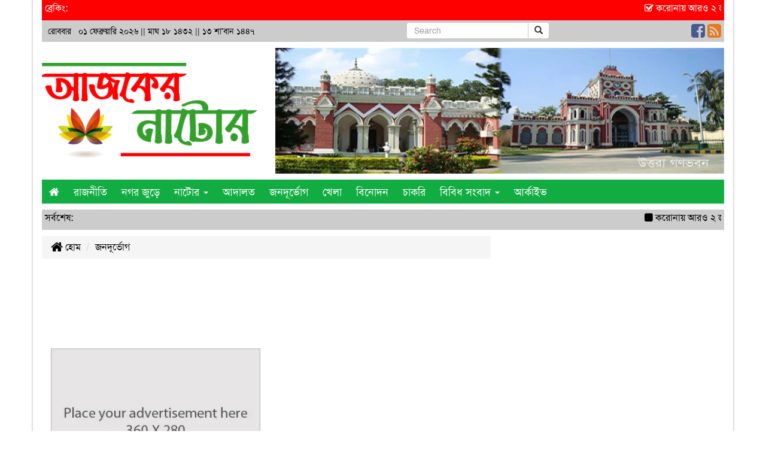

--- FILE ---
content_type: text/html; charset=UTF-8
request_url: https://www.ajkernatore.com/5/public-disaster
body_size: 9356
content:
<!doctype html>
<html lang="en">
<head>
<meta charset="utf-8">
<meta http-equiv="X-UA-Compatible" content="IE=edge">
<meta name="viewport" content="width=device-width, initial-scale=1, minimum-scale=1, maximum-scale=1, user-scalable=no">
<title>জনদূর্ভোগ</title>

<meta name="description" content="জনদূর্ভোগ, Bangla and English news from Bangladesh">
<meta name="keywords" content="জনদূর্ভোগ, Bangla and English news from Bangladesh">

<meta http-equiv="refresh" content="300">
<meta name="author" content="আজকের নাটোর - Ajker Natore">

<meta name="robots" content="index, follow">
<meta name="googlebot" content="index, follow">
<meta name="googlebot-news" content="index, follow">

<meta property="fb:app_id" content="700041409437610">
<meta property="og:site_name" content="Ajker Natore">
<meta property="og:title" content="জনদূর্ভোগ">
<meta property="og:description" content="জনদূর্ভোগ, Bangla and English news from Bangladesh">
<meta property="og:url" content="https://www.ajkernatore.com/5/public-disaster/">
<meta property="og:type" content="article">
<meta property="og:image" content="https://www.ajkernatore.com/media/common/logo-fb.png">
<meta property="og:locale" content="en_US">

<link rel="canonical" href="https://www.ajkernatore.com/5/public-disaster/">
<link type="image/x-icon" rel="shortcut icon" href="https://www.ajkernatore.com/media/common/favicon.ico">
<link type="image/x-icon" rel="icon" href="https://www.ajkernatore.com/media/common/favicon.ico">

<link rel="stylesheet" type="text/css" href="https://maxcdn.bootstrapcdn.com/bootstrap/3.3.7/css/bootstrap.min.css"><link rel="stylesheet" type="text/css" href="https://maxcdn.bootstrapcdn.com/font-awesome/4.7.0/css/font-awesome.min.css"><link rel="stylesheet" type="text/css" href="https://www.ajkernatore.com/common/css/eMythMakers.css?01 February, 2026 07:37:24">
<link rel="stylesheet" type="text/css" href="https://www.ajkernatore.com/common/css/SolaimanLipi.css">
</head>

<body>
<div id='fb-root'></div>
<script async defer crossorigin='anonymous' src='https://connect.facebook.net/en_US/sdk.js#xfbml=1&version=v23.0&appId=700041409437610'></script>

<div class="container">
<!-- Global site tag (gtag.js) - Google Analytics -->
<script type="text/javascript" async src="https://www.googletagmanager.com/gtag/js?id=UA-128956003-39"></script>
<script type="text/javascript">window.dataLayer = window.dataLayer || [];function gtag(){dataLayer.push(arguments);}gtag('js', new Date());gtag('config', 'UA-128956003-39');</script>
<header>
<div class="row DMargin0 DBreaking">
	<div class="col-sm-1 DPadding0">ব্রেকিং:</div>
	<div class="col-sm-11 DPadding0">
		<marquee direction="left" speed="normal" scrollamount="4" behavior="loop" onmouseover="this.stop();" onmouseout="this.start();">
			<span><i class="fa fa-check-square-o"></i> করোনায় আরও ২ জনের মৃত্যু, শনাক্ত ১৮</span><span><i class="fa fa-check-square-o"></i> টিউলিপসহ রাজউকের ৯ কর্মকর্তাকে দুদকে তলব তলব</span><span><i class="fa fa-check-square-o"></i> তবু আপন কর্তব্যে অবিচল সেনাবাহিনী</span><span><i class="fa fa-check-square-o"></i> ৩ কোটি ৯৫ লাখ টাকার পাথর প্রতারণার অভিযোগ</span><span><i class="fa fa-check-square-o"></i> ইরান-ইসরায়েল সংঘাতের মধ্যে ট্রাম্প-পাকিস্তান সেনাপ্রধানের বৈঠক</span><span><i class="fa fa-check-square-o"></i> পলকের শ্যালকের ইটভাটায় পুড়ছে কৃষকের ফসল</span><span><i class="fa fa-check-square-o"></i> নাটোর-১: বিএনপির একাধিক প্রার্থী, সরব জামায়াত, নিশ্চুপ ১৪ দল</span><span><i class="fa fa-check-square-o"></i> ইট চুরির অপরাধে সেনাবাহিনীর হাতে একজন আটক</span>		</marquee>
	</div>
</div>
<div class="DHeaderTop">
<div class="row">
	<div class="col-sm-6 DHeaderDate">
	    <ul>
	        <li><p>রোববার &nbsp; ০১ ফেব্রুয়ারি ২০২৬ ||</p></li>
	        <li><p>মাঘ&nbsp;১৮&nbsp;১৪৩২</p></li>
	        <li><p class="ArbiDate">|| ১৩ শা'বান ১৪৪৭</p></li>
       </ul> 
    </div>
	<div class="col-sm-3 DHeaderSearch">
		<form class="navbar-form navbar-right">
			<div class="input-group">
				<input type="text" class="form-control" placeholder="Search" name="search">
				<div class="input-group-btn">
					<button class="btn btn-default" type="submit"><i class="glyphicon glyphicon-search"></i></button>
				</div>
			</div>
		</form>
	</div>
	<div class="col-sm-3 DSocialLink">
		<ul>
			<li><a href="https://www.facebook.com/profile.php?id=61563800410269" target="_blank"><i class="fa fa-facebook-square fa-lg"></i></a></li>
			<!--li><a href="#" target="_blank"><i class="fa fa-youtube-square fa-lg"></i></a></li>
			<li><a href="#" target="_blank"><i class="fa fa-linkedin fa-lg"></i></a></li>
			<li><a href="#" target="_blank"><i class="fa fa-twitter-square fa-lg"></i></a></li-->
			<li><a href="https://www.ajkernatore.com/rss/rss.xml" target="_blank"><i class="fa fa-rss-square fa-lg"></i></a></li>
		</ul>
	</div>
</div>
</div>

<div class="row">
	<div class="col-sm-4"><div class="DLogo"><a href="https://www.ajkernatore.com/"><img src="https://www.ajkernatore.com/media/common/logo.png" alt="আজকের নাটোর - Ajker Natore - নাটোরের দৈনিক  খবর" title="আজকের নাটোর - Ajker Natore - নাটোরের দৈনিক  খবর" class="img-responsive"></a></div></div>
		<div class="col-sm-8"><div class="DHeaderBanner">

	<img src="https://www.ajkernatore.com/media/PhotoGallery/2018November/s2-1811230941.jpg" alt="আজকের নাটোর" title="আজকের নাটোর" class="img-responsive img100">	</div></div>
	</div>

<div class="row DHeaderNav">
	<div class="col-sm-12">
		<nav class="navbar navbar-default">
			<div class="container-fluid DPadding0">
				<div class="navbar-header">
					<button type="button" class="navbar-toggle collapsed" data-toggle="collapse" data-target="#bs-example-navbar-collapse-1" aria-expanded="false">
						<span class="sr-only">Toggle navigation</span>
						<span class="icon-bar"></span>
						<span class="icon-bar"></span>
						<span class="icon-bar"></span>
					</button>
				</div>

				<div class="collapse navbar-collapse" id="bs-example-navbar-collapse-1">
					<ul class="nav navbar-nav">
						<li><a href="https://www.ajkernatore.com/"><i class="fa fa-home" aria-hidden="true"></i></a></li>
						<li><a href="https://www.ajkernatore.com/1/politics/">রাজনীতি</a></li>
						<li><a href="https://www.ajkernatore.com/2/city/">নগর জুড়ে</a></li>
						<li class="dropdown">
							<a href="https://www.ajkernatore.com/3/out-of-city/" class="dropdown-toggle" data-toggle="dropdown" role="button" aria-haspopup="true" aria-expanded="false"> নাটোর <span class="caret"></span></a>
							<ul class="dropdown-menu">
								<li><a href="https://www.ajkernatore.com/sub/?newstype=2">নাটোর সদর</a></li>
								<li><a href="https://www.ajkernatore.com/sub/?newstype=3">সিংড়া</a></li>
								<li><a href="https://www.ajkernatore.com/sub/?newstype=4">বড়াইগ্রাম</a></li>
                                <li><a href="https://www.ajkernatore.com/sub/?newstype=5">বাগাতিপাড়া</a></li>
								<li><a href="https://www.ajkernatore.com/sub/?newstype=6">লালপুর</a></li>
								<li><a href="https://www.ajkernatore.com/sub/?newstype=7">গুরুদাসপুর</a></li>
                                <li><a href="https://www.ajkernatore.com/sub/?newstype=8">নলডাঙ্গা</a></l>
							</ul>
						</li>
						<li><a href="https://www.ajkernatore.com/4/court/">আদালত</a></li>
						<li><a href="https://www.ajkernatore.com/5/public-disaster/">জনদূর্ভোগ</a></li>
						<li><a href="https://www.ajkernatore.com/6/sports/">খেলা</a></li>
						<li><a href="https://www.ajkernatore.com/7/entertainment/">বিনোদন</a></li>
						<li><a href="https://www.ajkernatore.com/19/job/">চাকরি</a></li>
						<li class="dropdown">
							<a href="#" class="dropdown-toggle" data-toggle="dropdown" role="button" aria-haspopup="true" aria-expanded="false">বিবিধ সংবাদ <span class="caret"></span></a>
							<ul class="dropdown-menu">
        						<li><a href="https://www.ajkernatore.com/8/religion/">ধর্ম</a></li>
								<li><a href="https://www.ajkernatore.com/9/education/">শিক্ষা</a></li>
								<li><a href="https://www.ajkernatore.com/10/lifestyle/">লাইফস্টাইল</a></li>
								<li><a href="https://www.ajkernatore.com/11/health/">স্বাস্থ্য</a></li>
								<li><a href="https://www.ajkernatore.com/12/national/">জাতীয়</a></li>
								<li><a href="https://www.ajkernatore.com/18/international/">আন্তর্জাতিক</a></li>
								<li><a href="https://www.ajkernatore.com/13/organization-news/">সংগঠন সংবাদ</a></li>
								<li><a href="https://www.ajkernatore.com/14/interview/">স্বাক্ষাৎকার</a></li>
								<li><a href="https://www.ajkernatore.com/15/reader-opinion/">পাঠকের চিন্তা</a></li>
								<li><a href="https://www.ajkernatore.com/16/science-technology/">বিজ্ঞান ও প্রযুক্তি</a></li>
								<li><a href="https://www.ajkernatore.com/17/etcetera/">ইত্যাদি</a></li>
							</ul>
						</li>
						<li><a href="https://www.ajkernatore.com/archives/">আর্কাইভ</a></li>
					</ul>
				</div>
			</div>
		</nav>
	</div>
</div>
<div class="row DMargin0 DScroll DMarginBottom10">
	<div class="col-sm-1 DPadding0">সর্বশেষ:</div>
	<div class="col-sm-11 DPadding0">
		<marquee direction="left" speed="normal" scrollamount="4" behavior="loop" onmouseover="this.stop();" onmouseout="this.start();">
			<span><i class="fa fa-square"></i> করোনায় আরও ২ জনের মৃত্যু, শনাক্ত ১৮</span><span><i class="fa fa-square"></i> টিউলিপসহ রাজউকের ৯ কর্মকর্তাকে দুদকে তলব তলব</span><span><i class="fa fa-square"></i> তবু আপন কর্তব্যে অবিচল সেনাবাহিনী</span><span><i class="fa fa-square"></i> ৩ কোটি ৯৫ লাখ টাকার পাথর প্রতারণার অভিযোগ</span><span><i class="fa fa-square"></i> ইরান-ইসরায়েল সংঘাতের মধ্যে ট্রাম্প-পাকিস্তান সেনাপ্রধানের বৈঠক</span><span><i class="fa fa-square"></i> পলকের শ্যালকের ইটভাটায় পুড়ছে কৃষকের ফসল</span><span><i class="fa fa-square"></i> নাটোর-১: বিএনপির একাধিক প্রার্থী, সরব জামায়াত, নিশ্চুপ ১৪ দল</span><span><i class="fa fa-square"></i> ইট চুরির অপরাধে সেনাবাহিনীর হাতে একজন আটক</span>		</marquee>
	</div>
</div>
</header>
<main>
<div class="row">
	<div class="col-sm-8">

		<div class="row"><div class="col-sm-12">
			<ol class="breadcrumb">
				<li><a href="https://www.ajkernatore.com/"><i class="fa fa-home fa-lg Golden" aria-hidden="true"></i> হোম</a></li>
				<li class="active"><a href="https://www.ajkernatore.com/5/public-disaster/">জনদূর্ভোগ</a></li>
			</ol>
		</div></div>

		<section>
					</div>
		</section>

		<section>
					</section>

		<div class="row MarginTop20">
	
			<div class="col-sm-3">
				<nav><ul class="pagination"><li class="page-item">&nbsp;</li></ul></nav>
			</div>
			<div class="col-sm-3 col-sm-offset-6 text-right">
				<nav><ul class="pagination"><li class="page-item">&nbsp;</li></ul></nav>
			</div>
		</div>

		<div class="row"><div class="col-sm-12 DEndNote">
					</div></div>

		<div class="row DMarginT30"><div class="col-sm-12">
			<div class="addthis_relatedposts_inline"></div>
		</div></div>
	</div>



	<!--RightSide-->
	<div class="col-sm-4">
		<div class="row"><div class="col-sm-12">
			<div class='fb-page' data-href='https://www.facebook.com/profile.php?id=61563800410269' data-tabs='' data-width='' data-height='' data-small-header='false' data-adapt-container-width='true' data-hide-cover='false' data-show-facepile='true'><blockquote cite='https://www.facebook.com/profile.php?id=61563800410269' class='fb-xfbml-parse-ignore'><a href='https://www.facebook.com/profile.php?id=61563800410269'>Our Natore - আমাদের নাটোর</a></blockquote></div>
		</div></div>
	<div class="row DMarginTop10"><div class="col-sm-12">

			<img src="https://www.ajkernatore.com/media/PhotoGallery/2018November/Advt360x280-1811270723-1811281159.jpg" alt="আজকের নাটোর" title="আজকের নাটোর" class="img-responsive img100">		</div></div>
		<section>
		<div class="DLPSTab panel panel-default DMarginTop20">
			<div class="panel-heading">
				<ul  class="nav nav-pills">
					<li class="active"><a href="#1b" data-toggle="tab"><p>সর্বশেষ</p></a></li>
					<li><a href="#2b" data-toggle="tab"><p>জনপ্রিয়</p></a></li>
				</ul>
			</div>
			<div class="panel-body latestPanelDefault">
				<div class="tab-content clearfix">
					<div class="tab-pane active" id="1b">
						<ul class="LatestNewsList"><li><a href="https://www.ajkernatore.com/নাটোরে-প্রবীণদের-স্বাস্থ্য-কেন্দ্র-পরিদর্শন-করলেন-বিশ্ব-স্বাস্থ্য/43281">নাটোরে প্রবীণদের স্বাস্থ্য কেন্দ্র পরিদর্শন করলেন বিশ্ব স্বাস্থ্য</a></li>
<li><a href="https://www.ajkernatore.com/রপ্তানি-বিপর্যয়ে-নাটোরে-কমেছে-বিষমুক্ত-শুঁটকির-দাম/43280">রপ্তানি বিপর্যয়ে নাটোরে কমেছে বিষমুক্ত শুঁটকির দাম</a></li>
<li><a href="https://www.ajkernatore.com/বড়াইগ্রামে-পৃথক-সড়ক-দুর্ঘটনায়-মোটরসাইকেল-আরোহী-২-যুবকের-মৃত্যু/43279">বড়াইগ্রামে পৃথক সড়ক দুর্ঘটনায় মোটরসাইকেল আরোহী ২ যুবকের মৃত্যু</a></li>
<li><a href="https://www.ajkernatore.com/শুধু-ভর্তুকি-দিয়ে-সরকারি-চিনিকল-চালানো-সম্ভব-নয়/43278">শুধু ভর্তুকি দিয়ে সরকারি চিনিকল চালানো সম্ভব নয়</a></li>
<li><a href="https://www.ajkernatore.com/নাটোরে-দুর্যোগে-ক্ষতিগ্রস্তদের-মধ্যে-ঢেউটিন-ও-অর্থ-বিতরণ/43273">নাটোরে দুর্যোগে ক্ষতিগ্রস্তদের মধ্যে ঢেউটিন ও অর্থ বিতরণ</a></li>
<li><a href="https://www.ajkernatore.com/নাটোরে-গণঅধিকার-পরিষদের-৩৬-নেতার-পদত্যাগ/43272">নাটোরে গণঅধিকার পরিষদের ৩৬ নেতার পদত্যাগ</a></li>
<li><a href="https://www.ajkernatore.com/নাটোরে-বাস-অটোরিকশা-সংঘর্ষে-নিহত-৩/43271">নাটোরে বাস-অটোরিকশা সংঘর্ষে নিহত ৩</a></li>
<li><a href="https://www.ajkernatore.com/নাটোরে-বাড়িতে-একা-থাকতেন-বৃদ্ধা-হত্যা-করে-স্বর্ণালংকার-লুট/43270">নাটোরে বাড়িতে একা থাকতেন বৃদ্ধা, হত্যা করে স্বর্ণালংকার লুট</a></li>
<li><a href="https://www.ajkernatore.com/নাটোরে-বাড়িতে-একা-থাকতেন-বৃদ্ধা-হত্যা-করে-স্বর্ণালংকার-লুট/43269">নাটোরে বাড়িতে একা থাকতেন বৃদ্ধা, হত্যা করে স্বর্ণালংকার লুট</a></li>
<li><a href="https://www.ajkernatore.com/নাটোরে-বিএনপির-কাশেম-গ্রুপের-মিছিল-দুলু-সমর্থকদের-ধাওয়ায়-পণ্ড/43268">নাটোরে বিএনপির কাশেম গ্রুপের মিছিল দুলু সমর্থকদের ধাওয়ায় পণ্ড</a></li>
<li><a href="https://www.ajkernatore.com/সংবাদ-প্রকাশের-পর-নাটোরের-গুরুদাসপুর-থানার-ওসি-বদলি/43267">সংবাদ প্রকাশের পর নাটোরের গুরুদাসপুর থানার ওসি বদলি</a></li>
<li><a href="https://www.ajkernatore.com/নাটোরে-দুর্গাপূজা-আয়োজনে-নিরাপত্তা-ব্যবস্থা-পর্যবেক্ষণ/43266">নাটোরে দুর্গাপূজা আয়োজনে নিরাপত্তা ব্যবস্থা পর্যবেক্ষণ</a></li>
<li><a href="https://www.ajkernatore.com/নাটোর-জেলা-প্রশাসকের-কার্যালয়ে-চাকরির-সুযোগ/43265">নাটোর জেলা প্রশাসকের কার্যালয়ে চাকরির সুযোগ</a></li>
<li><a href="https://www.ajkernatore.com/সিংড়ায়-তামাকের-বিকল্প-ফসল-চাষে-মতবিনিময়-সভা/43264">সিংড়ায় তামাকের বিকল্প ফসল চাষে মতবিনিময় সভা</a></li>
<li><a href="https://www.ajkernatore.com/নাটোরে-জনসেবা-হাসপাতাল-মালিকের-গলাকাটা-মরদেহ-উদ্ধার/43263">নাটোরে জনসেবা হাসপাতাল মালিকের গলাকাটা মরদেহ উদ্ধার</a></li>
<li><a href="https://www.ajkernatore.com/রাষ্ট্রপতি-ও-প্রধান-উপদেষ্টার-সঙ্গে-সেনাপ্রধানের-সাক্ষাৎ/43262">রাষ্ট্রপতি ও প্রধান উপদেষ্টার সঙ্গে সেনাপ্রধানের সাক্ষাৎ</a></li>
<li><a href="https://www.ajkernatore.com/ইসির-নির্বাচনী-রোডম্যাপে-যা-থাকছে/43261">ইসির নির্বাচনী রোডম্যাপে যা থাকছে</a></li>
<li><a href="https://www.ajkernatore.com/গুরুদাসপুরে-কৃষককে-কুপিয়ে-জখম/43260">গুরুদাসপুরে কৃষককে কুপিয়ে জখম</a></li>
<li><a href="https://www.ajkernatore.com/গুরুদাসপুর-স্বাস্থ্য-কমপ্লেক্সে-নানান-অনিয়ম-অব্যবস্থাপনা/43259">গুরুদাসপুর স্বাস্থ্য কমপ্লেক্সে নানান অনিয়ম, অব্যবস্থাপনা</a></li>
<li><a href="https://www.ajkernatore.com/গুরুদাসপুর-স্বাস্থ্য-কমপ্লেক্সে-নানান-অনিয়ম-অব্যবস্থাপনা/43258">গুরুদাসপুর স্বাস্থ্য কমপ্লেক্সে নানান অনিয়ম, অব্যবস্থাপনা</a></li>
<li><a href="https://www.ajkernatore.com/নাটোরে-পরিবেশবান্ধব-পাটের-ব্যাগ-বিতরণ/43257">নাটোরে পরিবেশবান্ধব পাটের ব্যাগ বিতরণ</a></li>
<li><a href="https://www.ajkernatore.com/নাটোরের-বড়াইগ্রামে-এনসিপির-উদ্যোগে-ক্ষুদ্র-সহায়তা-বিতরণ/43256">নাটোরের বড়াইগ্রামে এনসিপির উদ্যোগে ক্ষুদ্র সহায়তা বিতরণ</a></li>
<li><a href="https://www.ajkernatore.com/নাটোরে-বিএসটিআইয়ের-অভিযানে-চানাচুর-কারখানায়-জরিমানা/43255">নাটোরে বিএসটিআইয়ের অভিযানে চানাচুর কারখানায় জরিমানা</a></li>
<li><a href="https://www.ajkernatore.com/নাটোরের-চলনবিলে-মাছের-পোনা-অবমুক্তকরণ/43254">নাটোরের চলনবিলে মাছের পোনা অবমুক্তকরণ</a></li>
<li><a href="https://www.ajkernatore.com/যৌন-হয়রানির-অভিযোগ-তদন্ত-কমিটি-গঠন/43253">যৌন হয়রানির অভিযোগ, তদন্ত কমিটি গঠন</a></li>
<li><a href="https://www.ajkernatore.com/নাটোরে-বিএডিসি-বীজ-ও-সার-ডিলারদের-অবস্থান-কর্মসূচি-ও-স্বারকলিপি-প/43252">নাটোরে বিএডিসি বীজ ও সার ডিলারদের অবস্থান কর্মসূচি ও স্বারকলিপি প</a></li>
<li><a href="https://www.ajkernatore.com/নাটোরে-বিশ্ব-মাতৃদুগ্ধ-সপ্তাহ-শুরু/43251">নাটোরে বিশ্ব মাতৃদুগ্ধ সপ্তাহ শুরু</a></li>
<li><a href="https://www.ajkernatore.com/নাটোরে-হিন্দু-নারীর-ছদ্মবেশে-কীর্তন-অনুষ্ঠানে-ছিনতাইয়ের-চেষ্টা/43250">নাটোরে হিন্দু নারীর ছদ্মবেশে কীর্তন অনুষ্ঠানে ছিনতাইয়ের চেষ্টা</a></li>
<li><a href="https://www.ajkernatore.com/নাটোরে-যুবককে-অপহরণের-চেষ্টা-দুইজন-গ্রেপ্তার/43249">নাটোরে যুবককে অপহরণের চেষ্টা, দুইজন গ্রেপ্তার</a></li>
<li><a href="https://www.ajkernatore.com/নাটোরে-ভূমি-উন্নয়ন-কর-আদায়ের-হার-শতভাগ-ছাড়িয়েছে/43248">নাটোরে ভূমি উন্নয়ন কর আদায়ের হার শতভাগ ছাড়িয়েছে</a></li>
</ul>
					</div>
					<div class="tab-pane" id="2b">
						<ul class="LatestNewsList"><li><a href="https://www.ajkernatore.com/বড়াইগ্রামে-পৃথক-সড়ক-দুর্ঘটনায়-মোটরসাইকেল-আরোহী-২-যুবকের-মৃত্যু/43279">বড়াইগ্রামে পৃথক সড়ক দুর্ঘটনায় মোটরসাইকেল আরোহী ২ যুবকের মৃত্যু</a></li>
<li><a href="https://www.ajkernatore.com/শুধু-ভর্তুকি-দিয়ে-সরকারি-চিনিকল-চালানো-সম্ভব-নয়/43278">শুধু ভর্তুকি দিয়ে সরকারি চিনিকল চালানো সম্ভব নয়</a></li>
<li><a href="https://www.ajkernatore.com/রপ্তানি-বিপর্যয়ে-নাটোরে-কমেছে-বিষমুক্ত-শুঁটকির-দাম/43280">রপ্তানি বিপর্যয়ে নাটোরে কমেছে বিষমুক্ত শুঁটকির দাম</a></li>
<li><a href="https://www.ajkernatore.com/নাটোরে-প্রবীণদের-স্বাস্থ্য-কেন্দ্র-পরিদর্শন-করলেন-বিশ্ব-স্বাস্থ্য/43281">নাটোরে প্রবীণদের স্বাস্থ্য কেন্দ্র পরিদর্শন করলেন বিশ্ব স্বাস্থ্য</a></li>
</ul>
					</div>
				</div>
			</div>
		</div>
		<a href="https://www.ajkernatore.com/archives"><button type="button" class="btn btnAllNews">সকল খবর জানতে এখানে ক্লিক করুন <i class="fa fa-arrow-circle-o-right" aria-hidden="true"></i></button></a>
		</section>
	<div class="row DMarginTop20"><div class="col-sm-12">

			<img src="https://www.ajkernatore.com/media/PhotoGallery/2018November/Advt360x280-1811270723-1811281200.jpg" alt="আজকের নাটোর" title="আজকের নাটোর" class="img-responsive img100">		</div></div>
		<section>
		    <div class="row DMarginTop20">
		        <div class="col-sm-12 DMoreNewsImg">
			        <div class="DHeadTop">জনদূর্ভোগ বিভাগের পাঠকপ্রিয় খবর</div>
			        <div class="panel-body featured-content-tab">
        							        </div>
			    </div>
		    </div>
		</section>

	</div>
</div>
</main>

<footer>
<div class="DFooterTop">
	<div class="row">
		<div class="col-sm-4">
			<p><b>সম্পাদক ও প্রকাশক : নাটোর সদর</b></p>
		</div>
		<div class="col-sm-4">
			<p><b>ঠিকানা : +৮৮০১৭৫৬৯৮২৪৩</b> </p>
		</div>
		<div class="col-sm-4">
			<p><b>মোবাইল : </b></p>
			<p><b>ই-মেইল : </b> <a href="mailto:news@ajkernatore.com" class="En">news@ajkernatore.com</a></p>
		</div>
	</div>
</div>

<div class="DFooterBottom">
	<div class="row">
		<div class="col-sm-12">
			<p><span class="En">&copy;</span> ২০২৬ | <a href="https://www.ajkernatore.com/">আজকের নাটোর</a> কর্তৃক সর্বসত্ব <span class="En">&reg;</span> সংরক্ষিত </p>
		</div>
	</div>
</div>
</footer></div>


<div class="Back-up-top">
<a id="back-to-top" href="#" class="btn btn-danger back-to-top" role="button" title="Click to return on the top page" data-toggle="tooltip" data-placement="left"><span class="glyphicon glyphicon-chevron-up"></span></a>
</div>

<script type="text/javascript" src="https://ajax.googleapis.com/ajax/libs/jquery/2.2.4/jquery.min.js"></script><script type="text/javascript" src="https://maxcdn.bootstrapcdn.com/bootstrap/3.3.7/js/bootstrap.min.js"></script>
<!--[if lt IE 9]>
<script type="text/javascript" src="https://oss.maxcdn.com/html5shiv/3.7.3/html5shiv.min.js"></script><script type="text/javascript" src="https://oss.maxcdn.com/respond/1.4.2/respond.min.js"></script><![endif]-->

<script type="text/javascript" src="https://www.ajkernatore.com/common/js/eMythMakers.js"></script><script type="text/javascript" src="//s7.addthis.com/js/300/addthis_widget.js#pubid=ra-5bdb0350ef20341b"></script>
</body>
</html>

--- FILE ---
content_type: text/css
request_url: https://www.ajkernatore.com/common/css/eMythMakers.css?01%20February,%202026%2007:37:24
body_size: 3698
content:
@charset "utf-8";
body{font-family:SolaimanLipi, "Siyam Rupali", Vrinda;font-size:16px;background-color:#fff;color:#444;}
h1, h2, h3, h4, h5, h6{font-family:SolaimanLipi, "Siyam Rupali", Vrinda;}
a{color:#000;text-shadow:none;}
a:hover{text-decoration:none;text-shadow:none;color:#ff0000;}
p{margin:5px 0;}


/*common*/
.DPadding0{padding:0;}
.DMargin0{margin:0;}
.DPaddingTop10{padding-top:10px;}
.DPaddingBottom10{padding-bottom:10px;}
.DPaddingTop20{padding-top:20px;}
.DMarginTop10{margin-top:10px;}
.DMarginTop15{margin-top:15px;}
.DMarginTop20{margin-top:20px;}
.DMarginT30{margin-top:30px;}
.DMarginBottom10{margin-bottom:10px;}
.DMarginBottom20{margin-bottom:20px;}
.DMarginBottom30{margin-bottom:30px;}
.img100{width:100%;}
.En{font-family:Verdana, Arial, Helvetica, sans-serif;font-size:0.8em;}
.container{background:#ffffff;box-shadow:1px 0 3px rgba(0,0,0,.2), -1px 0 3px rgba(0,0,0,.2);}

/*Header-Footer*/
.DHeaderTop{background:#ccc;padding:3px 0;color:#000;}
.DHeaderBG{background:#ccc;}

.DHeaderDate {margin: 0;padding:0 5px;font-size:14px;}

.DHeaderSearch{}
.DHeaderSearch .navbar-form{margin-top:0;margin-bottom:0;}
.DHeaderSearch .form-control{height:28px;}
.DHeaderSearch .btn{padding:3px 10px;}

.DHeaderDate{}
.DHeaderDate ul{margin-bottom:0;padding-left:20px;}
.DHeaderDate ul li{display:inline-block;}

.DSocialLink{}
.DSocialLink ul{float:right;margin-bottom:0;padding-left:0;padding-right:5px;}
.DSocialLink ul li{display:inline;}
.DSocialLink ul li a{color:#fff;display:inline-block;font-size:20px;}
.DSocialLink ul li a .fa-facebook-square{color:#475993;}
.DSocialLink ul li a .fa-twitter-square{color:#76A9EA;}
.DSocialLink ul li a .fa-youtube-square{color:#F61C0D;}
.DSocialLink ul li a .fa-google-plus-square{color:#F34A38;}
.DSocialLink ul li a .fa-linkedin{color:#0077B5;}
.DSocialLink ul li a .fa-rss-square{color:#EA7819;}

.DLogo{padding:10px 0;margin-top:25px;}
.DHeaderBanner img{max-height:265px;} 

.navbar-default{background-color:#12ad42;border-radius:0;border:none;}
.navbar-default .navbar-nav > li:last-child{border-right:none;}
.navbar-default .navbar-nav > li > a{font-size:18px;color:#fff;line-height:22px;padding:10px 12px 8px 12px;}
.navbar-default .navbar-nav > li > a i{font-size:18px;}
.navbar-default .navbar-nav > li > a:hover{background-color:#5B5B5B78;color:#fff;text-decoration:none;border-top: 3px solid #000;padding:7px 12px 8px 12px;}
.navbar{margin-bottom:10px;min-height:40px;}
.navbar-default .navbar-collapse{padding-left:0;padding-right:0;}
.dropdown-menu > li > a{font-size:18px;}
.dropdown-menu > li > a:hover{background-color:#12ad42;color:#fff;}
.navbar-default .navbar-nav .open .dropdown-menu > li > a{color:#000;}
.navbar-default .navbar-nav .open .dropdown-menu > li > a:hover{color:#fff;background-color:#5B5B5B78;}
.navbar-default .navbar-nav > .open > a, .navbar-default .navbar-nav > .open > a:focus, .navbar-default .navbar-nav > .open > a:hover{color:#fff;background-color:#5B5B5B78;border-top:3px solid #000;padding:8px 12px 7px 12px;}
.navbar-default .navbar-toggle {background-color:#fff;}
.navbar-default .navbar-toggle .icon-bar {background-color:#000 !important;}
.dropdown-menu > li > a:hover, .dropdown-menu > .active > a:hover{text-decoration:none;}
@media(min-width:768px){
	ul.nav li:hover > ul.dropdown-menu{display:block;}
	#navbar{text-align:center;}
}
.DScroll{background-color:#ccc;color:#000;padding:3px 5px;font-size:1.0em;}
.DScroll input{height:28px;color:#ff0000;}
.DScroll span{margin-right:20px;}
.DBreaking{background-color:#FF0000;color:#fff;padding:3px 5px;font-size:1.0em;}
.DBreaking a{color:#fff;font-size:1.0em;}
.DBreaking input{height:28px;}
.DBreaking span{margin-right:20px;}

.DFooterTop{background:#60606052;padding:15px;}
.DFooterTop p{text-align:center;}

.DFooterBottom{background:#606060;padding:5px 0;}
.DFooterBottom p{color:#fff;text-align:center;font-size:18px;}
.DFooterBottom a{color:#fff;}


/*Body*/
.DTopNews{}
.caption{width:100%;bottom:0;position:absolute;background:rgba(0, 0, 0, 0.1) linear-gradient(to bottom, rgba(0, 0, 0, 0.14) 0%, rgb(0, 0, 0) 100%) repeat scroll 0 0;}
.DTopNews .thumbnail img{height:312px;}
.thumbnail{border:0 none;box-shadow:none;margin:0;padding:0;margin-top:10px;}
.thumbnail .caption{padding:5px 20px 10px 10px;}
.caption h1{margin-bottom:0;margin-top:5px;font-size:25px;font-weight:600;}
.caption h1 a{color:#fff;}
.caption h1 a:hover{color:#fff000;}

.DTRNewsList{background:#fff;margin-bottom:24px;}
.DTRNewsList:last-child{margin-bottom:0;}
.DTRNewsList .col-sm-5{padding-right:0;}
.DTRNewsList h2{font-size:15px;margin:0;padding:0;line-height:20px;height:60px;overflow:hidden;}
.DTRNewsList h2 a:hover{color:#ff0000;}
.DTRNewsList h3{font-size:15px;margin:0;padding:0;line-height:20px;height:60px;overflow:hidden;}
.DTRNewsList h3 a:hover{color:#ff0000;}
.DTRNewsList h4{font-size:15px;margin:0;padding:0;line-height:20px;height:60px;overflow:hidden;}
.DTRNewsList h4 a:hover{color:#ff0000;}
.DTRNewsList h5{font-size:15px;margin:0;padding:0;line-height:20px;height:60px;overflow:hidden;}
.DTRNewsList h5 a:hover{color:#ff0000;}

.DTopNewsList{margin-top:30px;background:#fff;min-height:200px;overflow:hidden;box-shadow: 0px 0px 5px 0px rgba(0, 0, 0, 0.15);}
.DTopNewsList h6{font-size:16px;line-height:24px;margin:0;padding:7px;color:#000;}
.DTopNewsList h6 a:hover{color:#ff0000;}
.DTopNewsList p{font-size:16px;line-height:24px;margin:0;padding:7px;color:#000;}
.DTopNewsList p a:hover{color:#ff0000;}

.DCityTopNews{margin-top:15px;background:#fff;min-height:200px;overflow:hidden;box-shadow: 0px 0px 5px 0px rgba(0, 0, 0, 0.15);}
.DCityTopNews p{font-size:16px;line-height:24px;margin:0;padding:7px;color:#000;}
.DCityTopNews p a:hover{color:#ff0000;}

.DCategoryNews{background:#fff;margin-top:30px;}
.border_bottom{margin-bottom:10px;border-bottom:2px solid #12ad42;}
.DCategoryTitle{background:#12ad42;padding:5px 20px 3px;display:inline-block;font-size:20px;color:#fff;margin: 0;border-top-left-radius: 10px;border-bottom-right-radius: 10px;transition: 0.3s;}
.DCategoryTitle:hover {border-top-right-radius: 10px;border-bottom-left-radius: 10px;border-top-left-radius: 0px;border-bottom-right-radius: 0px;transition: 0.3s;}

.border_bottom2{margin-bottom:0px;border-bottom:2px solid #12ad42;}

.DCatMainNews{height:355px;overflow:hidden;}
.DCatMainNews p{margin:0;font-size:20px;line-height:26px;font-weight:bold;padding:5px;}
.DCatMainNewsDetails p{font-size:16px;line-height:24px;font-weight: normal;color:#797878;}
.DCategoryNewsList{padding:0 0 8px 0;margin:0 0 8px 0;border-bottom:1px dashed#969696;}
.DCategoryNewsList:last-child{border-bottom:0 solid#ccc;}
.DCategoryNewsList p{margin:0;font-size:16px;}
.DCategoryNewsList .col-sm-4{padding:0;}
.DCategoryNewsList .col-sm-8{padding-right:0;}

.DCatMainNews2 p{font-size:18px;margin:0;line-height:26px;padding:3px 5px 5px 5px;min-height:60px;overflow:hidden;font-weight: bold;}
.DCatMainNews2 p a:hover{color:#ff0000;}

.DCatNewsList2{background:#fff;}
.DCatNewsList2{padding:0;margin:0;list-style:none;}
.DCatNewsList2 li{padding:5px;border-top:1px dashed #969696;min-height:57px;overflow:hidden}
.DCatNewsList2 li a{font-size:16px;line-height:24px;}
.DCatNewsList2 li a:hover{color:#ff0000;}
.DCatNewsList2 li a i{font-size:12px;color:#12ad42;padding-right:3px;}
.DCatNewsList2 a span{color:#f00;font-size:13px;}

.DCatMainNews4{background:#fff;}
.DCatMainNews4 p{font-size:22px;margin:0;line-height:26px;padding:3px 5px 5px 5px;min-height:86px;overflow:hidden;}
.DCatMainNews4 p a:hover{color:#12ad42;}

.DCatNewsList5{background:#fff;}
.DCatNewsList5{padding:0;margin:0;list-style:none;}
.DCatNewsList5 li{padding:8px 5px;border-top:1px solid #969696;}
.DCatNewsList5 li a{font-size:18px;}
.DCatNewsList5 li a:hover{color:#ff0000;}
.DCatNewsList5 li a i{font-size:12px;color:#1F85A6;}

.DLPSTab{margin-bottom:0;border-radius: 0;}
.latestPanelDefault{max-height: 560px;overflow:auto;padding:0;}
.panel-heading{padding:0;}
.panel-heading .nav-pills li a p{margin:0;font-size:22px;color:#000;}
.panel-heading .nav-pills li a p{margin:0;}
.nav-pills > li.active > a, .nav-pills > li.active > a:focus, .nav-pills > li.active > a{color:#000;font-size:18px;}
.nav-pills > li.active > a, .nav-pills > li.active > a:focus, .nav-pills > li.active > a:hover{background:#bdbdbd;color:#fff;border-top: 2px solid #333;}
.panel-heading .nav > li > a{display:block;padding:8px 12px;position:relative;border-radius:0;}
.btnAllNews{background:#222b46;color:#fff;margin-top:5px;width:100%;font-size:1.1em;}
.btnAllNews:hover{color:#fff;text-decoration:underline;}
.nav-pills > li {width:49%;text-align:center;border-radius:0;}

.LatestNewsList{padding:0;margin-bottom:0;}
.LatestNewsList li{padding:8px 10px;border-bottom:1px solid #ccc;background:#fff;}
.LatestNewsList li:last-child{border-bottom:0 solid #ccc;}
.LatestNewsList li a{font-size:16px;}

.DCatNewsList3{border-bottom:1px solid#d1e8c2;margin-bottom:5px;padding-bottom:5px;}
.DCatNewsList3:last-of-type{border-bottom:none;}
.DCatNewsList3 .col-sm-8 p{padding:0; margin:0;font-size:16px;line-height:20px;}
.DCatNewsList3 .col-sm-4{padding-left:0;}

.DCatMainNews3{background:#fff;}
.DCatMainNews3 p{font-size:18px;margin:0;padding:5px;min-height:61px; overflow:hidden;font-weight:bold;}
.DCatMainNews3 p .spnSubHead{font-size:18px;margin:0;font-weight:normal;color:#f00;}
.DCatMainNews3 p a:hover{color:#fff000;}

.DCatNewsList4{border-top:1px dashed#ccc;padding:8px 0;}
.DCatNewsList4:last-of-type{border-bottom:none;}
.DCatNewsList4 .col-sm-4{padding-right:0;}
.DCatNewsList4 .col-sm-8 p{padding:0; margin:0;font-size:16px;line-height:20px;}


.DExclusive{min-height:270px;overflow:hidden;}
.DExclusive p{font-size:22px;line-height:26px;margin:0;padding:5px;}
.DExclusive p a:hover{color:#ff0000;}

.DSpecialNews{border-bottom:1px solid#d1e8c2;margin-bottom:7px;padding-bottom:7px;}
.DSpecialNews:last-of-type{border-bottom:none;}
.DSpecialNews .col-sm-4{padding-right:0;}
.DSpecialNews .col-sm-8 p{padding:0; margin:0;font-size:20px;line-height:24px;}

.DPhotoGallery{}
.DPhotoGallery img{max-height:470px;min-height:470px;overflow:hidden;width:100%}
.DPhotoGallery .carousel-caption{padding:6px 15px;left:0;right:0;background:#000;opacity:0.7;bottom:0;}
.DPhotoGallery .carousel-caption p{font-size:18px;color:#fff;}

.DPhotoGalleryList .row{margin-bottom:17px;}
.DPhotoGalleryList p{margin:5px 0;font-size:18px;}
.DPhotoGalleryList img{max-height:110px;min-height:110px;overflow:hidden;}

.DVideoGallery{}
.DVideoGalleryList{min-height:220px;}
.DVideoGalleryList p{font-size:18px;line-height:26px;}

.DHeaderBanner{margin:10px 0;}

/*Details*/
.pWriter{padding-bottom:5px;}
.DAdditionalInfo{padding:5px;}
.DAdditionalInfo .pWriter{color:#808080;font-style:italic;font-size:14px;margin:0;}
.DMoreNews .panel-body{border: 1px solid #ccc;}
.DMoreNews .featured-content-tab > ul{list-style:none;margin:0;padding:0}
.DMoreNews .featured-content-tab > ul > li{padding:8px;margin-left:0;border-bottom:1px dashed #939393;}
.DMoreNews .featured-content-tab > ul > li:last-child{border-bottom:0;}
.DHeadTop{font-size:1.2em;font-weight:bold;text-align: center;background-color:#000;padding: 10px 0;color:#fff;}
.DInitial{color:#666;font-style:italic;}
.DDateHit{font-size:0.7em;}
.DDate{font-size:0.9em;color:#666;font-style:italic;margin:5px 0;}
.DDetailsNews{padding: 0 5px;}
.DDetails{padding:5px;}
.DDateDetails{padding-top:5px;}
.DDateDetails p{font-size:14px;margin:0;}
.breadcrumb{margin:0;}
.DDetailsBody{line-height: 1.75;font-size: 18px !important;text-align:justify;}
.DDetailsBody p{line-height: 1.75;font-size: 18px;}
.DDetailsBody span{line-height: 1.75;font-size: 18px;}
.DDetailsBody h1, h2, h3, h4, h5, h6{line-height: 1.75;font-size: 18px;}
.DDetailsBody img{width:99% !important;height:98% !important;}
.DDetailsBody input{width:99% !important;height:98% !important;}
.DSocialBottom{margin-top:10px;padding-top:10px;border-top:1px solid #d1e8c2;}
.DDetailsNews h1{font-size:28px;font-weight:bold;line-height:36px;border-bottom: 3px solid #102453;padding-bottom:10px;margin-bottom:5px;color:#2b2b2b;}
.at-style-responsive .at-share-btn {padding: 2px!important;}
.DSocialTop{text-align:right;padding-top: 2px;}
.PrintS{padding-top:5px;}
.featured-content-tab {max-height: 400px;overflow: auto;padding: 0;}
/*Category*/
.DMoreNewsImg{}
.DMoreNewsImg .row{border-bottom:1px solid #d1e8c2;padding:7px 0;margin: 0;}
.DMoreNewsImg .row .col-sm-4{padding:0;}
div.DCategoryTopNews{background-color:#ece7e7;border:1px solid #d1e8c2;margin:10px 0;padding:5px 2px;}
.DCategoryTopNews h1{font-size:22px;line-height: 30px;padding: 5px;margin:0;}
div.DCategoryTopNews:hover{background-color:#d7d7d7;border:1px solid #b4b3b3;}
div.DCategoryListNews{background-color:#f5f4f4;border:1px solid #d1e8c2;margin:10px 0;padding:5px;}
div.DCategoryListNews:hover{background-color:#eae8e8;border:1px solid #b4b3b3;}
p.pSubHead{margin:0;padding:0;color:#d90e0e;}
h3.H3Head{margin:0 0 10px 0;padding:0;}

/*Archives*/
.btnCatName{margin-bottom:5px;font-size:16px;padding:5px 10px;position:absolute; z-index:999;}
.btnSearch{font-size:16px;padding:4px 20px;}
.cboCatName{font-size:16px;}
.DCategoryListNews .col-sm-8 h3 {margin: 0;font-size: 20px;line-height: 24px;font-weight:bold;}
.back-to-top{cursor:pointer;position:fixed;bottom:15px;right:15px;display:none;}
.Back-up-top .btn-danger{background-color:#12ad42;width:40px;height:40px;border-radius:5px;border:2px solid #E74C4F;}
.Back-up-top .btn-danger .glyphicon.glyphicon-chevron-up{padding-top:4px;}
.pag {margin-left: 23%;}
.DMujibBorCountD{background:#fff;border:1px solid#F04023;padding:15px 15px 5px 15px;}
.DMujibBorCountD .col-sm-3{padding:5px 10px;text-align:center;color:#000;font-size:14px;margin:15px 0 0 0;width:25%;float:left;}
.DMujibBorCountD .col-sm-3 span{background:#F04023;padding:8px;color:#fff;font-size:18px;line-height:20px;width:43px;}
.DMujibBorCountD .col-sm-3 p{padding-top:7px;}

@media print{ a[href]:after{ content:none !important;} .atPrint100{width:100% !important;}}


@media screen and (max-width:1024px){
	.container{width:100%;}
}
@media screen and (max-width:980px){
	.container{width:100%;}
}
@media screen and (max-width:960px){
	.container{width:100%;}
}
@media screen and (max-width:900px){
	.container{width:100%;}
}
@media screen and (max-width:800px){
	.container{width:100%;}
}
@media screen and (max-width:768px){
	.container{width:100%;}
	.DPhotoGallery img{max-height:375px;min-height:375px;overflow:hidden;width:100%}
}
@media screen and (max-width:736px){
	.container{width:100%;}
	.DHeaderTop .col-sm-6{width:100%;text-align:center;}
	.ArbiDate{display:none;}
	.DSocialLink{display:none;}
	.DLogo{margin-right:0;padding:10px 0;margin-top:0px;}
	.DLogo img {padding: 0 188px;}
	.DHeaderNav .container-fluid{padding:0 15px;}
	.DHeaderNav .navbar-default .navbar-nav > li{padding:0 15px;}
	.DTopNews .thumbnail img{height:100%;}
	.DTRNewsList{margin-bottom:15px;box-shadow: 0px 0px 5px 0px rgba(0, 0, 0, 0.15);}
	.DTRNewsList h2{font-size:16px;margin:0;padding:5px 0px 0px 2px;line-height:24px;height:auto;}
    .DTRNewsList h3{font-size:16px;margin:0;padding:5px 0px 0px 2px;line-height:24px;height:auto;}
    .DTRNewsList h4{font-size:16px;margin:0;padding:5px 0px 0px 2px;line-height:24px;height:auto;}
    .DTRNewsList h5{font-size:16px;margin:0;padding:5px 0px 0px 2px;line-height:24px;height:auto;}
	.DTRNewsList .col-sm-5{width:31%;float:left;}
	.DTRNewsList .col-sm-7{width:69%;float:left;}
	.DTopNewsList{min-height:100%;margin-top: 15px;}
	.DTopNewsList img{width:30%;float:left;}
	.DTopNewsList p{width:65%;float:left;padding:5px 0px 0px 15px;}
	.DTopNewsList h6{width:65%;float:left;padding:5px 0px 0px 15px;}
	.DCityTopNews{min-height:100%;margin-top: 15px;}
	.DCityTopNews img{width:30%;float:left;}
	.DCityTopNews p{width:65%;float:left;padding:5px 0px 0px 15px;}
	.DCatMainNews {height: auto;}
	.DCatMainNews2{min-height:auto;}
	.DCategoryNewsList .col-sm-4{width:30%;float:left;}
	.DCategoryNewsList .col-sm-8{width:70%;float:left;}
	.DCatNewsList3 .col-sm-8{width:70%;float:left;}
	.DCatNewsList3 .col-sm-4{width:30%;float:left;}
	.DCatNewsList4 .col-sm-4{width:30%;float:left;}
	.DCatNewsList4 .col-sm-8{width:70%;float:left;}
	.DExclusive{min-height:100%;}
	.DSpecialNews .col-sm-4{width:30%;float:left;}
	.DSpecialNews .col-sm-8{width:70%;float:left;}
	.DVideoGallery .col-sm-3{width:50%;float:left;}
	.DPhotoGallery{margin-bottom:15px;}
	.DPhotoGalleryList .row{margin-bottom:15px;}
	.DPhotoGalleryList .col-sm-6{width:50%;float:left;}
	.DCatMainNews4 p{min-height:100%;}
	.DHeaderAdd{margin:5px 0;}
	.DScroll{margin-top:10px;font-size:1em;}
	.DScroll .col-sm-1{width:10%;float:left;}
	.DScroll .col-sm-11{width:90%;float:left;}
	.DBreaking .col-sm-1{width:10%;float:left;}
	.DBreaking .col-sm-11{width:90%;float:left;}
	.DHeaderBanner{display:none;}
	/*.DCatMainNewsDetails p{display:none;}*/
	.DHeaderSearch{display:none;}
	.DDetailsBody{line-height: 1.75;font-size: 16px !important;text-align:justify;}
	.DDetailsBody p{line-height: 1.75;font-size: 16px !important;text-align:justify;}
	.DDetailsBody span{line-height: 1.75;font-size: 16px !important;text-align:justify;}
	.DDetailsNews h1{font-size:22px;font-weight:bold;line-height:30px;}
	.DSocialTop{text-align:left;}
	.DAdditionalInfo .PrintS{display:none;}
	.latestPanelDefault{max-height: 300px;overflow:auto;padding:0;}
	.DCategoryListNews .col-sm-4{width:30%;float:left;}
	.DCategoryListNews .col-sm-8{width:70%;float:left;}
	.DMoreNewsImg .row .col-sm-4{width:30%;float:left;}
	.DMoreNewsImg .row .col-sm-8{width:70%;float:left;}
	.btnCatName{display:none;}
	.DCategoryListNews p{display:none;}
}
@media screen and (max-width:667px){
	.container{width:100%;}
	.DLogo img {padding: 0 188px;}
}
@media screen and (max-width:640px){
	.container{width:100%;}
}
@media screen and (max-width:600px){
	.container{width:100%;}
}
@media screen and (max-width:568px){
	.container{width:100%;}
	.DLogo img {padding: 0 110px;}
	.DTRNewsList .col-sm-5{width:36%;float:left;}
	.DTRNewsList .col-sm-7{width:64%;float:left;}
	.DCategoryNewsList .col-sm-4{width:35%;float:left;}
	.DCategoryNewsList .col-sm-8{width:65%;float:left;}
	.DCatNewsList3 .col-sm-8{width:65%;float:left;}
	.DCatNewsList3 .col-sm-4{width:35%;float:left;}
	.DCatNewsList4 .col-sm-4{width:35%;float:left;}
	.DCatNewsList4 .col-sm-8{width:65%;float:left;}
	.DSpecialNews .col-sm-4{width:35%;float:left;}
	.DSpecialNews .col-sm-8{width:65%;float:left;}
	.DPhotoGallery img{max-height:250px;min-height:250px;overflow:hidden;width:100%}
	.DScroll .col-sm-1{width:12%;float:left;}
	.DScroll .col-sm-11{width:88%;float:left;}
	.DBreaking .col-sm-1{width:12%;float:left;}
	.DBreaking .col-sm-11{width:88%;float:left;}
	.DTopNewsList{min-height:100%;margin-top: 15px;}
	.DTopNewsList img{width:35%;float:left;}
	.DTopNewsList p{width:60%;float:left;padding:5px 0px 0px 15px;}
	.DTopNewsList h6{width:60%;float:left;padding:5px 0px 0px 15px;}
	.DCityTopNews{min-height:100%;margin-top: 15px;}
	.DCityTopNews img{width:35%;float:left;}
	.DCityTopNews p{width:60%;float:left;padding:5px 0px 0px 15px;}
	.DCategoryListNews .col-sm-4{width:30%;float:left;}
	.DCategoryListNews .col-sm-4{padding-right:0;}
	.DCategoryListNews .col-sm-8{width:70%;float:left;}
	.DCategoryListNews .col-sm-8 h3.H3Head{margin:0;font-size:16px;line-height:24px;}
	.DCategoryListNews .col-sm-8 h3{margin:0;font-size:16px;line-height:24px;}
	.DDate {font-size: 12px;}
}
@media screen and (max-width:480px){
	.container{width:100%;}
	/*.DLogo{margin-right:220px;}*/
	.DPhotoGallery img{max-height:250px;min-height:250px;overflow:hidden;width:100%}
	.DScroll .col-sm-1{width:15%;float:left;}
	.DScroll .col-sm-11{width:85%;float:left;}
	.DBreaking .col-sm-1{width:15%;float:left;}
	.DBreaking .col-sm-11{width:85%;float:left;}
}
@media screen and (max-width:414px){
	.container{width:100%;}
	.DPhotoGallery img{max-height:200px;min-height:200px;overflow:hidden;width:100%}
	.DLogo img {padding: 0 80px;}
}
@media screen and (max-width:375px){
	.container{width:100%;}
	.caption h1{font-size:22px;}
	.DCategoryNewsList .col-sm-4{width:35%;float:left;}
	.DCategoryNewsList .col-sm-8{width:65%;float:left;}
	.DCatNewsList3 .col-sm-8{width:65%;float:left;}
	.DCatNewsList3 .col-sm-4{width:35%;float:left;}
	.DCatNewsList4 .col-sm-4{width:35%;float:left;}
	.DCatNewsList4 .col-sm-8{width:65%;float:left;}
	.DSpecialNews .col-sm-4{width:35%;float:left;}
	.DSpecialNews .col-sm-8{width:65%;float:left;}
	.DPhotoGallery img{max-height:200px;min-height:200px;overflow:hidden;width:100%}
	.DScroll .col-sm-1{width:20%;float:left;}
	.DScroll .col-sm-11{width:80%;float:left;}
	.DBreaking .col-sm-1{width:20%;float:left;}
	.DBreaking .col-sm-11{width:80%;float:left;}
	.DLogo img {padding: 0 70px;}
}
@media screen and (max-width:360px){
	.container{width:100%;}
	/*.DLogo{margin-right:150px;}*/
	.DPhotoGallery img{max-height:200px;min-height:200px;overflow:hidden;width:100%}
}
@media screen and (max-width:320px){
	.container{width:100%;}
	.caption h1{font-size:20px;}
	.DLogo img {padding: 0 60px;}
	.DTRNewsList .col-sm-5{width:40%;float:left;}
	.DTRNewsList .col-sm-7{width:60%;float:left;}
	.DCategoryNewsList .col-sm-4{width:40%;float:left;}
	.DCategoryNewsList .col-sm-8{width:60%;float:left;}
	.DCatNewsList3 .col-sm-8{width:60%;float:left;}
	.DCatNewsList3 .col-sm-4{width:40%;float:left;}
	.DCatNewsList4 .col-sm-4{width:40%;float:left;}
	.DCatNewsList4 .col-sm-8{width:60%;float:left;}
	.DSpecialNews .col-sm-4{width:40%;float:left;}
	.DSpecialNews .col-sm-8{width:60%;float:left;}
	.DPhotoGallery img{max-height:200px;min-height:200px;overflow:hidden;width:100%}
}

--- FILE ---
content_type: application/x-javascript
request_url: https://www.ajkernatore.com/common/js/eMythMakers.js
body_size: -11
content:
$(document).ready(function(){
//BackToTop
$(window).scroll(function(){if($(this).scrollTop()>50){$('#back-to-top').fadeIn();}else{$('#back-to-top').fadeOut();}});
$('#back-to-top').click(function(){
$('#back-to-top').tooltip('hide');
$('body,html').animate({scrollTop: 0}, 800);
return false;
});
$('#back-to-top').tooltip('show');
});
